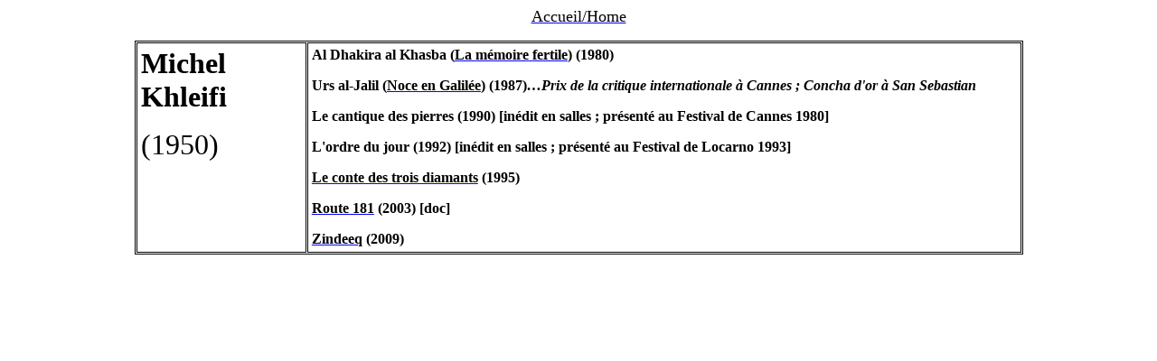

--- FILE ---
content_type: text/html
request_url: https://www.cinebaseinternational.com/realisateursenM/Michel-Khleifi.htm
body_size: 3479
content:
<html xmlns:v="urn:schemas-microsoft-com:vml"
xmlns:o="urn:schemas-microsoft-com:office:office"
xmlns:w="urn:schemas-microsoft-com:office:word"
xmlns:m="http://schemas.microsoft.com/office/2004/12/omml"
xmlns="http://www.w3.org/TR/REC-html40">

<head>
<meta http-equiv=Content-Type content="text/html; charset=windows-1252">
<meta name=ProgId content=Word.Document>
<meta name=Generator content="Microsoft Word 12">
<meta name=Originator content="Microsoft Word 12">
<link rel=File-List href="Michel-Khleifi_fichiers/filelist.xml">
<link rel=Preview href="Michel-Khleifi_fichiers/preview.wmf">
<title>Michel Khleifi</title>
<!--[if gte mso 9]><xml>
 <o:DocumentProperties>
  <o:Template>Normal</o:Template>
  <o:LastAuthor>Yves</o:LastAuthor>
  <o:Revision>2</o:Revision>
  <o:TotalTime>0</o:TotalTime>
  <o:Created>2019-01-08T07:19:00Z</o:Created>
  <o:LastSaved>2019-01-08T07:22:00Z</o:LastSaved>
  <o:Pages>1</o:Pages>
  <o:Words>121</o:Words>
  <o:Characters>666</o:Characters>
  <o:Lines>5</o:Lines>
  <o:Paragraphs>1</o:Paragraphs>
  <o:CharactersWithSpaces>786</o:CharactersWithSpaces>
  <o:Version>12.00</o:Version>
 </o:DocumentProperties>
</xml><![endif]-->
<link rel=themeData href="Michel-Khleifi_fichiers/themedata.thmx">
<link rel=colorSchemeMapping
href="Michel-Khleifi_fichiers/colorschememapping.xml">
<!--[if gte mso 9]><xml>
 <w:WordDocument>
  <w:SpellingState>Clean</w:SpellingState>
  <w:GrammarState>Clean</w:GrammarState>
  <w:TrackMoves>false</w:TrackMoves>
  <w:TrackFormatting/>
  <w:HyphenationZone>21</w:HyphenationZone>
  <w:ValidateAgainstSchemas/>
  <w:SaveIfXMLInvalid>false</w:SaveIfXMLInvalid>
  <w:IgnoreMixedContent>false</w:IgnoreMixedContent>
  <w:AlwaysShowPlaceholderText>false</w:AlwaysShowPlaceholderText>
  <w:DoNotPromoteQF/>
  <w:LidThemeOther>FR</w:LidThemeOther>
  <w:LidThemeAsian>X-NONE</w:LidThemeAsian>
  <w:LidThemeComplexScript>X-NONE</w:LidThemeComplexScript>
  <w:Compatibility>
   <w:BreakWrappedTables/>
   <w:SnapToGridInCell/>
   <w:ApplyBreakingRules/>
   <w:WrapTextWithPunct/>
   <w:UseAsianBreakRules/>
   <w:DontGrowAutofit/>
   <w:SplitPgBreakAndParaMark/>
   <w:DontVertAlignCellWithSp/>
   <w:DontBreakConstrainedForcedTables/>
   <w:DontVertAlignInTxbx/>
   <w:Word11KerningPairs/>
   <w:CachedColBalance/>
  </w:Compatibility>
  <w:BrowserLevel>MicrosoftInternetExplorer4</w:BrowserLevel>
  <m:mathPr>
   <m:mathFont m:val="Cambria Math"/>
   <m:brkBin m:val="before"/>
   <m:brkBinSub m:val="--"/>
   <m:smallFrac m:val="off"/>
   <m:dispDef/>
   <m:lMargin m:val="0"/>
   <m:rMargin m:val="0"/>
   <m:defJc m:val="centerGroup"/>
   <m:wrapIndent m:val="1440"/>
   <m:intLim m:val="subSup"/>
   <m:naryLim m:val="undOvr"/>
  </m:mathPr></w:WordDocument>
</xml><![endif]--><!--[if gte mso 9]><xml>
 <w:LatentStyles DefLockedState="false" DefUnhideWhenUsed="false"
  DefSemiHidden="false" DefQFormat="false" LatentStyleCount="267">
  <w:LsdException Locked="false" QFormat="true" Name="Normal"/>
  <w:LsdException Locked="false" QFormat="true" Name="heading 1"/>
  <w:LsdException Locked="false" SemiHidden="true" UnhideWhenUsed="true"
   QFormat="true" Name="heading 2"/>
  <w:LsdException Locked="false" SemiHidden="true" UnhideWhenUsed="true"
   QFormat="true" Name="heading 3"/>
  <w:LsdException Locked="false" SemiHidden="true" UnhideWhenUsed="true"
   QFormat="true" Name="heading 4"/>
  <w:LsdException Locked="false" SemiHidden="true" UnhideWhenUsed="true"
   QFormat="true" Name="heading 5"/>
  <w:LsdException Locked="false" SemiHidden="true" UnhideWhenUsed="true"
   QFormat="true" Name="heading 6"/>
  <w:LsdException Locked="false" SemiHidden="true" UnhideWhenUsed="true"
   QFormat="true" Name="heading 7"/>
  <w:LsdException Locked="false" SemiHidden="true" UnhideWhenUsed="true"
   QFormat="true" Name="heading 8"/>
  <w:LsdException Locked="false" SemiHidden="true" UnhideWhenUsed="true"
   QFormat="true" Name="heading 9"/>
  <w:LsdException Locked="false" SemiHidden="true" UnhideWhenUsed="true"
   QFormat="true" Name="caption"/>
  <w:LsdException Locked="false" QFormat="true" Name="Title"/>
  <w:LsdException Locked="false" Priority="1" Name="Default Paragraph Font"/>
  <w:LsdException Locked="false" QFormat="true" Name="Subtitle"/>
  <w:LsdException Locked="false" QFormat="true" Name="Strong"/>
  <w:LsdException Locked="false" QFormat="true" Name="Emphasis"/>
  <w:LsdException Locked="false" Priority="99" Name="No List"/>
  <w:LsdException Locked="false" Priority="99" SemiHidden="true"
   Name="Placeholder Text"/>
  <w:LsdException Locked="false" Priority="1" QFormat="true" Name="No Spacing"/>
  <w:LsdException Locked="false" Priority="60" Name="Light Shading"/>
  <w:LsdException Locked="false" Priority="61" Name="Light List"/>
  <w:LsdException Locked="false" Priority="62" Name="Light Grid"/>
  <w:LsdException Locked="false" Priority="63" Name="Medium Shading 1"/>
  <w:LsdException Locked="false" Priority="64" Name="Medium Shading 2"/>
  <w:LsdException Locked="false" Priority="65" Name="Medium List 1"/>
  <w:LsdException Locked="false" Priority="66" Name="Medium List 2"/>
  <w:LsdException Locked="false" Priority="67" Name="Medium Grid 1"/>
  <w:LsdException Locked="false" Priority="68" Name="Medium Grid 2"/>
  <w:LsdException Locked="false" Priority="69" Name="Medium Grid 3"/>
  <w:LsdException Locked="false" Priority="70" Name="Dark List"/>
  <w:LsdException Locked="false" Priority="71" Name="Colorful Shading"/>
  <w:LsdException Locked="false" Priority="72" Name="Colorful List"/>
  <w:LsdException Locked="false" Priority="73" Name="Colorful Grid"/>
  <w:LsdException Locked="false" Priority="60" Name="Light Shading Accent 1"/>
  <w:LsdException Locked="false" Priority="61" Name="Light List Accent 1"/>
  <w:LsdException Locked="false" Priority="62" Name="Light Grid Accent 1"/>
  <w:LsdException Locked="false" Priority="63" Name="Medium Shading 1 Accent 1"/>
  <w:LsdException Locked="false" Priority="64" Name="Medium Shading 2 Accent 1"/>
  <w:LsdException Locked="false" Priority="65" Name="Medium List 1 Accent 1"/>
  <w:LsdException Locked="false" Priority="99" SemiHidden="true" Name="Revision"/>
  <w:LsdException Locked="false" Priority="34" QFormat="true"
   Name="List Paragraph"/>
  <w:LsdException Locked="false" Priority="29" QFormat="true" Name="Quote"/>
  <w:LsdException Locked="false" Priority="30" QFormat="true"
   Name="Intense Quote"/>
  <w:LsdException Locked="false" Priority="66" Name="Medium List 2 Accent 1"/>
  <w:LsdException Locked="false" Priority="67" Name="Medium Grid 1 Accent 1"/>
  <w:LsdException Locked="false" Priority="68" Name="Medium Grid 2 Accent 1"/>
  <w:LsdException Locked="false" Priority="69" Name="Medium Grid 3 Accent 1"/>
  <w:LsdException Locked="false" Priority="70" Name="Dark List Accent 1"/>
  <w:LsdException Locked="false" Priority="71" Name="Colorful Shading Accent 1"/>
  <w:LsdException Locked="false" Priority="72" Name="Colorful List Accent 1"/>
  <w:LsdException Locked="false" Priority="73" Name="Colorful Grid Accent 1"/>
  <w:LsdException Locked="false" Priority="60" Name="Light Shading Accent 2"/>
  <w:LsdException Locked="false" Priority="61" Name="Light List Accent 2"/>
  <w:LsdException Locked="false" Priority="62" Name="Light Grid Accent 2"/>
  <w:LsdException Locked="false" Priority="63" Name="Medium Shading 1 Accent 2"/>
  <w:LsdException Locked="false" Priority="64" Name="Medium Shading 2 Accent 2"/>
  <w:LsdException Locked="false" Priority="65" Name="Medium List 1 Accent 2"/>
  <w:LsdException Locked="false" Priority="66" Name="Medium List 2 Accent 2"/>
  <w:LsdException Locked="false" Priority="67" Name="Medium Grid 1 Accent 2"/>
  <w:LsdException Locked="false" Priority="68" Name="Medium Grid 2 Accent 2"/>
  <w:LsdException Locked="false" Priority="69" Name="Medium Grid 3 Accent 2"/>
  <w:LsdException Locked="false" Priority="70" Name="Dark List Accent 2"/>
  <w:LsdException Locked="false" Priority="71" Name="Colorful Shading Accent 2"/>
  <w:LsdException Locked="false" Priority="72" Name="Colorful List Accent 2"/>
  <w:LsdException Locked="false" Priority="73" Name="Colorful Grid Accent 2"/>
  <w:LsdException Locked="false" Priority="60" Name="Light Shading Accent 3"/>
  <w:LsdException Locked="false" Priority="61" Name="Light List Accent 3"/>
  <w:LsdException Locked="false" Priority="62" Name="Light Grid Accent 3"/>
  <w:LsdException Locked="false" Priority="63" Name="Medium Shading 1 Accent 3"/>
  <w:LsdException Locked="false" Priority="64" Name="Medium Shading 2 Accent 3"/>
  <w:LsdException Locked="false" Priority="65" Name="Medium List 1 Accent 3"/>
  <w:LsdException Locked="false" Priority="66" Name="Medium List 2 Accent 3"/>
  <w:LsdException Locked="false" Priority="67" Name="Medium Grid 1 Accent 3"/>
  <w:LsdException Locked="false" Priority="68" Name="Medium Grid 2 Accent 3"/>
  <w:LsdException Locked="false" Priority="69" Name="Medium Grid 3 Accent 3"/>
  <w:LsdException Locked="false" Priority="70" Name="Dark List Accent 3"/>
  <w:LsdException Locked="false" Priority="71" Name="Colorful Shading Accent 3"/>
  <w:LsdException Locked="false" Priority="72" Name="Colorful List Accent 3"/>
  <w:LsdException Locked="false" Priority="73" Name="Colorful Grid Accent 3"/>
  <w:LsdException Locked="false" Priority="60" Name="Light Shading Accent 4"/>
  <w:LsdException Locked="false" Priority="61" Name="Light List Accent 4"/>
  <w:LsdException Locked="false" Priority="62" Name="Light Grid Accent 4"/>
  <w:LsdException Locked="false" Priority="63" Name="Medium Shading 1 Accent 4"/>
  <w:LsdException Locked="false" Priority="64" Name="Medium Shading 2 Accent 4"/>
  <w:LsdException Locked="false" Priority="65" Name="Medium List 1 Accent 4"/>
  <w:LsdException Locked="false" Priority="66" Name="Medium List 2 Accent 4"/>
  <w:LsdException Locked="false" Priority="67" Name="Medium Grid 1 Accent 4"/>
  <w:LsdException Locked="false" Priority="68" Name="Medium Grid 2 Accent 4"/>
  <w:LsdException Locked="false" Priority="69" Name="Medium Grid 3 Accent 4"/>
  <w:LsdException Locked="false" Priority="70" Name="Dark List Accent 4"/>
  <w:LsdException Locked="false" Priority="71" Name="Colorful Shading Accent 4"/>
  <w:LsdException Locked="false" Priority="72" Name="Colorful List Accent 4"/>
  <w:LsdException Locked="false" Priority="73" Name="Colorful Grid Accent 4"/>
  <w:LsdException Locked="false" Priority="60" Name="Light Shading Accent 5"/>
  <w:LsdException Locked="false" Priority="61" Name="Light List Accent 5"/>
  <w:LsdException Locked="false" Priority="62" Name="Light Grid Accent 5"/>
  <w:LsdException Locked="false" Priority="63" Name="Medium Shading 1 Accent 5"/>
  <w:LsdException Locked="false" Priority="64" Name="Medium Shading 2 Accent 5"/>
  <w:LsdException Locked="false" Priority="65" Name="Medium List 1 Accent 5"/>
  <w:LsdException Locked="false" Priority="66" Name="Medium List 2 Accent 5"/>
  <w:LsdException Locked="false" Priority="67" Name="Medium Grid 1 Accent 5"/>
  <w:LsdException Locked="false" Priority="68" Name="Medium Grid 2 Accent 5"/>
  <w:LsdException Locked="false" Priority="69" Name="Medium Grid 3 Accent 5"/>
  <w:LsdException Locked="false" Priority="70" Name="Dark List Accent 5"/>
  <w:LsdException Locked="false" Priority="71" Name="Colorful Shading Accent 5"/>
  <w:LsdException Locked="false" Priority="72" Name="Colorful List Accent 5"/>
  <w:LsdException Locked="false" Priority="73" Name="Colorful Grid Accent 5"/>
  <w:LsdException Locked="false" Priority="60" Name="Light Shading Accent 6"/>
  <w:LsdException Locked="false" Priority="61" Name="Light List Accent 6"/>
  <w:LsdException Locked="false" Priority="62" Name="Light Grid Accent 6"/>
  <w:LsdException Locked="false" Priority="63" Name="Medium Shading 1 Accent 6"/>
  <w:LsdException Locked="false" Priority="64" Name="Medium Shading 2 Accent 6"/>
  <w:LsdException Locked="false" Priority="65" Name="Medium List 1 Accent 6"/>
  <w:LsdException Locked="false" Priority="66" Name="Medium List 2 Accent 6"/>
  <w:LsdException Locked="false" Priority="67" Name="Medium Grid 1 Accent 6"/>
  <w:LsdException Locked="false" Priority="68" Name="Medium Grid 2 Accent 6"/>
  <w:LsdException Locked="false" Priority="69" Name="Medium Grid 3 Accent 6"/>
  <w:LsdException Locked="false" Priority="70" Name="Dark List Accent 6"/>
  <w:LsdException Locked="false" Priority="71" Name="Colorful Shading Accent 6"/>
  <w:LsdException Locked="false" Priority="72" Name="Colorful List Accent 6"/>
  <w:LsdException Locked="false" Priority="73" Name="Colorful Grid Accent 6"/>
  <w:LsdException Locked="false" Priority="19" QFormat="true"
   Name="Subtle Emphasis"/>
  <w:LsdException Locked="false" Priority="21" QFormat="true"
   Name="Intense Emphasis"/>
  <w:LsdException Locked="false" Priority="31" QFormat="true"
   Name="Subtle Reference"/>
  <w:LsdException Locked="false" Priority="32" QFormat="true"
   Name="Intense Reference"/>
  <w:LsdException Locked="false" Priority="33" QFormat="true" Name="Book Title"/>
  <w:LsdException Locked="false" Priority="37" SemiHidden="true"
   UnhideWhenUsed="true" Name="Bibliography"/>
  <w:LsdException Locked="false" Priority="39" SemiHidden="true"
   UnhideWhenUsed="true" QFormat="true" Name="TOC Heading"/>
 </w:LatentStyles>
</xml><![endif]-->
<style>
<!--
 /* Font Definitions */
 @font-face
	{font-family:"Cambria Math";
	panose-1:2 4 5 3 5 4 6 3 2 4;
	mso-font-charset:0;
	mso-generic-font-family:roman;
	mso-font-pitch:variable;
	mso-font-signature:-536870145 1107305727 0 0 415 0;}
@font-face
	{font-family:Tahoma;
	panose-1:2 11 6 4 3 5 4 4 2 4;
	mso-font-charset:0;
	mso-generic-font-family:swiss;
	mso-font-pitch:variable;
	mso-font-signature:-520081665 -1073717157 41 0 66047 0;}
@font-face
	{font-family:"Trebuchet MS";
	panose-1:2 11 6 3 2 2 2 2 2 4;
	mso-font-charset:0;
	mso-generic-font-family:swiss;
	mso-font-pitch:variable;
	mso-font-signature:647 0 0 0 159 0;}
 /* Style Definitions */
 p.MsoNormal, li.MsoNormal, div.MsoNormal
	{mso-style-unhide:no;
	mso-style-qformat:yes;
	mso-style-parent:"";
	margin:0cm;
	margin-bottom:.0001pt;
	mso-pagination:widow-orphan;
	font-size:12.0pt;
	font-family:"Times New Roman","serif";
	mso-fareast-font-family:"Times New Roman";}
a:link, span.MsoHyperlink
	{mso-style-unhide:no;
	color:blue;
	text-decoration:underline;
	text-underline:single;}
a:visited, span.MsoHyperlinkFollowed
	{mso-style-unhide:no;
	color:purple;
	text-decoration:underline;
	text-underline:single;}
p
	{mso-style-unhide:no;
	mso-margin-top-alt:auto;
	margin-right:0cm;
	mso-margin-bottom-alt:auto;
	margin-left:0cm;
	mso-pagination:widow-orphan;
	font-size:12.0pt;
	font-family:"Times New Roman","serif";
	mso-fareast-font-family:"Times New Roman";}
p.MsoAcetate, li.MsoAcetate, div.MsoAcetate
	{mso-style-unhide:no;
	mso-style-link:"Texte de bulles Car";
	margin:0cm;
	margin-bottom:.0001pt;
	mso-pagination:widow-orphan;
	font-size:8.0pt;
	font-family:"Tahoma","sans-serif";
	mso-fareast-font-family:"Times New Roman";}
span.TextedebullesCar
	{mso-style-name:"Texte de bulles Car";
	mso-style-unhide:no;
	mso-style-locked:yes;
	mso-style-link:"Texte de bulles";
	mso-ansi-font-size:8.0pt;
	mso-bidi-font-size:8.0pt;
	font-family:"Tahoma","sans-serif";
	mso-ascii-font-family:Tahoma;
	mso-hansi-font-family:Tahoma;
	mso-bidi-font-family:Tahoma;}
span.SpellE
	{mso-style-name:"";
	mso-spl-e:yes;}
.MsoChpDefault
	{mso-style-type:export-only;
	mso-default-props:yes;
	font-size:10.0pt;
	mso-ansi-font-size:10.0pt;
	mso-bidi-font-size:10.0pt;}
@page Section1
	{size:595.3pt 841.9pt;
	margin:70.85pt 70.85pt 70.85pt 70.85pt;
	mso-header-margin:35.4pt;
	mso-footer-margin:35.4pt;
	mso-paper-source:0;}
div.Section1
	{page:Section1;}
-->
</style>
<!--[if gte mso 10]>
<style>
 /* Style Definitions */
 table.MsoNormalTable
	{mso-style-name:"Tableau Normal";
	mso-tstyle-rowband-size:0;
	mso-tstyle-colband-size:0;
	mso-style-noshow:yes;
	mso-style-priority:99;
	mso-style-qformat:yes;
	mso-style-parent:"";
	mso-padding-alt:0cm 5.4pt 0cm 5.4pt;
	mso-para-margin:0cm;
	mso-para-margin-bottom:.0001pt;
	mso-pagination:widow-orphan;
	font-size:10.0pt;
	font-family:"Times New Roman","serif";}
</style>
<![endif]-->
<meta name=Template content="C:\PROGRAM FILES\MICROSOFT OFFICE\OFFICE\html.dot">
<!--[if gte mso 9]><xml>
 <o:shapedefaults v:ext="edit" spidmax="13314">
  <o:colormenu v:ext="edit" fillcolor="none"/>
 </o:shapedefaults></xml><![endif]--><!--[if gte mso 9]><xml>
 <o:shapelayout v:ext="edit">
  <o:idmap v:ext="edit" data="1"/>
 </o:shapelayout></xml><![endif]-->
</head>

<body lang=FR link=blue vlink=purple style='tab-interval:35.4pt'>

<div class=Section1>

<p align=center style='text-align:center'><a href="../home.htm"><span
style='font-size:13.5pt;color:windowtext'>Accueil/Home</span></a></p>

<div align=center>

<table class=MsoNormalTable border=1 cellspacing=1 cellpadding=0 width=983
 style='width:737.6pt;mso-cellspacing:.7pt;border:outset black 1.0pt;
 mso-border-alt:outset black .75pt;mso-yfti-tbllook:1184;mso-padding-alt:3.0pt 3.0pt 3.0pt 3.0pt;
 mso-border-insideh:.75pt outset black;mso-border-insidev:.75pt outset black'>
 <tr style='mso-yfti-irow:0;mso-yfti-firstrow:yes;mso-yfti-lastrow:yes'>
  <td width="19%" valign=top style='width:19.32%;border:inset black 1.0pt;
  mso-border-alt:inset black .75pt;padding:3.0pt 3.0pt 3.0pt 3.0pt'>
  <p><b><span style='font-size:24.0pt;font-family:"Trebuchet MS","sans-serif"'>Michel
  <span class=SpellE>Khleifi</span><o:p></o:p></span></b></p>
  <p><span style='font-size:24.0pt;font-family:"Trebuchet MS","sans-serif"'>(1950)<o:p></o:p></span></p>
  </td>
  <td width="80%" valign=top style='width:80.38%;border:inset black 1.0pt;
  mso-border-alt:inset black .75pt;padding:3.0pt 3.0pt 3.0pt 3.0pt'>
  <p><b><span lang=ES style='font-family:"Trebuchet MS","sans-serif";
  mso-ansi-language:ES'>Al <span class=SpellE>Dhakira</span> al <span
  class=SpellE>Khasba</span> (</span></b><b><span style='font-family:"Trebuchet MS","sans-serif"'><a
  href="../titres/TITRES-EN-M-7589.htm#memoirefertile"><span lang=ES
  style='color:windowtext;mso-ansi-language:ES'>La <span class=SpellE>mémoire</span>
  <span class=SpellE>fertile</span></span></a></span></b><b><span lang=ES
  style='font-family:"Trebuchet MS","sans-serif";mso-ansi-language:ES'>) (1980)<o:p></o:p></span></b></p>
  <p><span class=SpellE><b><span style='font-family:"Trebuchet MS","sans-serif"'>Urs</span></b></span><b><span
  style='font-family:"Trebuchet MS","sans-serif"'> al-<span class=SpellE>Jalil</span>
  (<a href="../titres/TITRES-EN-N-7589.htm#nocesengalilee"><span
  style='color:windowtext'>Noce en Galilée</span></a>) (1987)<i>…Prix de la
  critique internationale à Cannes ; <span class=SpellE>Concha</span> d'or à
  San <span class=SpellE>Sebastian</span><o:p></o:p></i></span></b></p>
  <p><b><span style='font-family:"Trebuchet MS","sans-serif"'>Le cantique des
  pierres (1990) [inédit en salles&nbsp;; présenté au Festival de Cannes 1980]<o:p></o:p></span></b></p>
  <p><b><span style='font-family:"Trebuchet MS","sans-serif"'>L'ordre du jour
  (1992) [inédit en salles&nbsp;; présenté au Festival de Locarno 1993]<o:p></o:p></span></b></p>
  <p><b><span style='font-family:"Trebuchet MS","sans-serif"'><a
  href="../titres/TITRES-EN-C-9004.htm#conte3diamants"><span style='color:windowtext'>Le
  conte des trois diamants</span></a> (1995)<o:p></o:p></span></b></p>
  <p><b><span style='font-family:"Trebuchet MS","sans-serif"'><a
  href="../titres/TITRES-EN-R-9004.htm#route181"><span style='color:windowtext'>Route
  181</span></a> (2003) [doc]<o:p></o:p></span></b></p>
  <p><b><span style='font-family:"Trebuchet MS","sans-serif"'><a
  href="../titres/TITRES-EN-Z.htm#zindeeq"><span class=SpellE><span
  style='color:windowtext'>Zindeeq</span></span></a> (2009)</span></b><span
  style='font-family:"Trebuchet MS","sans-serif"'><o:p></o:p></span></p>
  </td>
 </tr>
</table>

</div>

<p><span style='font-size:10.0pt'>&nbsp;<o:p></o:p></span></p>

</div>

</body>

</html>
